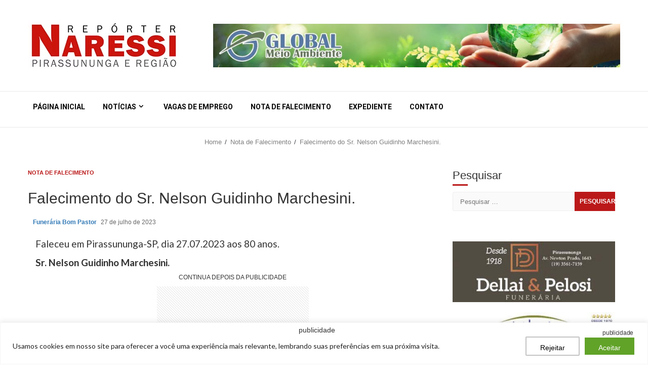

--- FILE ---
content_type: text/html; charset=utf-8
request_url: https://www.google.com/recaptcha/api2/aframe
body_size: 267
content:
<!DOCTYPE HTML><html><head><meta http-equiv="content-type" content="text/html; charset=UTF-8"></head><body><script nonce="T_x_pMpjnO0lbt0Nl4vQ3Q">/** Anti-fraud and anti-abuse applications only. See google.com/recaptcha */ try{var clients={'sodar':'https://pagead2.googlesyndication.com/pagead/sodar?'};window.addEventListener("message",function(a){try{if(a.source===window.parent){var b=JSON.parse(a.data);var c=clients[b['id']];if(c){var d=document.createElement('img');d.src=c+b['params']+'&rc='+(localStorage.getItem("rc::a")?sessionStorage.getItem("rc::b"):"");window.document.body.appendChild(d);sessionStorage.setItem("rc::e",parseInt(sessionStorage.getItem("rc::e")||0)+1);localStorage.setItem("rc::h",'1768994098703');}}}catch(b){}});window.parent.postMessage("_grecaptcha_ready", "*");}catch(b){}</script></body></html>